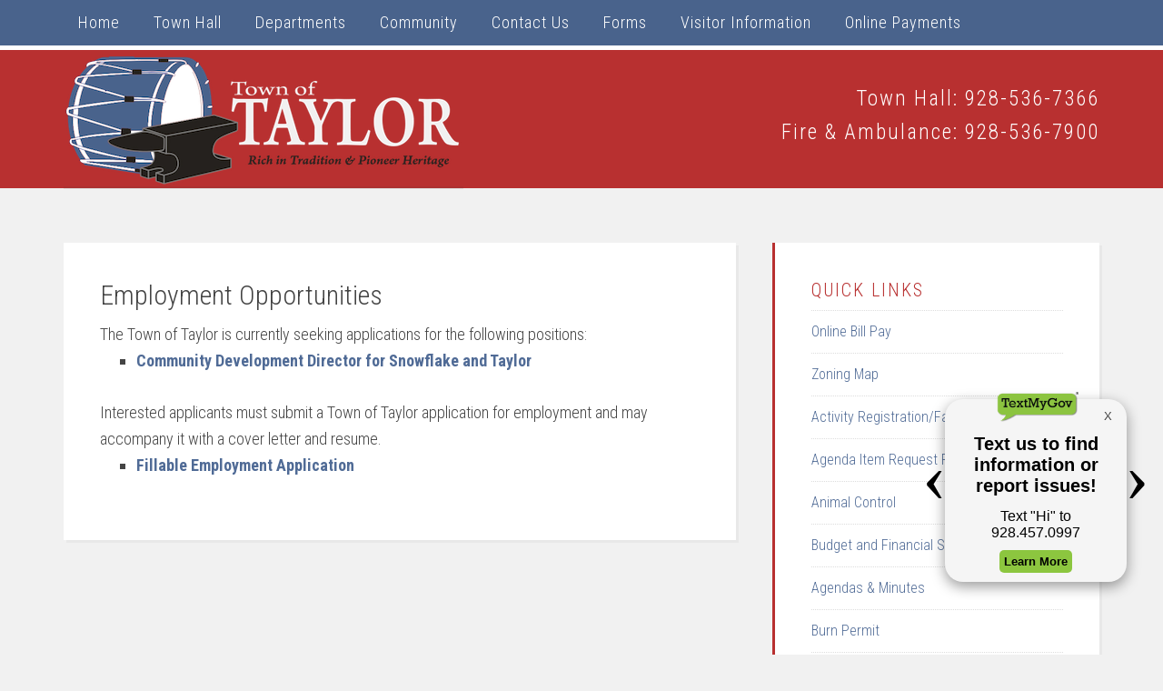

--- FILE ---
content_type: text/html; charset=UTF-8
request_url: http://www.tayloraz.gov/town-hall/employment/
body_size: 7735
content:
<!DOCTYPE html>
<html lang="en-US">
<head >
<meta charset="UTF-8" />
<meta name="viewport" content="width=device-width, initial-scale=1" />
<title>Employment Opportunities</title>
<meta name='robots' content='max-image-preview:large' />
	<style>img:is([sizes="auto" i], [sizes^="auto," i]) { contain-intrinsic-size: 3000px 1500px }</style>
	<link rel='dns-prefetch' href='//fonts.googleapis.com' />
<link rel="alternate" type="application/rss+xml" title="Town of Taylor Arizona &raquo; Feed" href="http://www.tayloraz.gov/feed/" />
<link rel="alternate" type="application/rss+xml" title="Town of Taylor Arizona &raquo; Comments Feed" href="http://www.tayloraz.gov/comments/feed/" />
<link rel="alternate" type="text/calendar" title="Town of Taylor Arizona &raquo; iCal Feed" href="http://www.tayloraz.gov/calendar/?ical=1" />
<link rel="canonical" href="http://www.tayloraz.gov/town-hall/employment/" />
<script type="text/javascript">
/* <![CDATA[ */
window._wpemojiSettings = {"baseUrl":"https:\/\/s.w.org\/images\/core\/emoji\/15.0.3\/72x72\/","ext":".png","svgUrl":"https:\/\/s.w.org\/images\/core\/emoji\/15.0.3\/svg\/","svgExt":".svg","source":{"concatemoji":"http:\/\/www.tayloraz.gov\/wp-includes\/js\/wp-emoji-release.min.js?ver=6.7.2"}};
/*! This file is auto-generated */
!function(i,n){var o,s,e;function c(e){try{var t={supportTests:e,timestamp:(new Date).valueOf()};sessionStorage.setItem(o,JSON.stringify(t))}catch(e){}}function p(e,t,n){e.clearRect(0,0,e.canvas.width,e.canvas.height),e.fillText(t,0,0);var t=new Uint32Array(e.getImageData(0,0,e.canvas.width,e.canvas.height).data),r=(e.clearRect(0,0,e.canvas.width,e.canvas.height),e.fillText(n,0,0),new Uint32Array(e.getImageData(0,0,e.canvas.width,e.canvas.height).data));return t.every(function(e,t){return e===r[t]})}function u(e,t,n){switch(t){case"flag":return n(e,"\ud83c\udff3\ufe0f\u200d\u26a7\ufe0f","\ud83c\udff3\ufe0f\u200b\u26a7\ufe0f")?!1:!n(e,"\ud83c\uddfa\ud83c\uddf3","\ud83c\uddfa\u200b\ud83c\uddf3")&&!n(e,"\ud83c\udff4\udb40\udc67\udb40\udc62\udb40\udc65\udb40\udc6e\udb40\udc67\udb40\udc7f","\ud83c\udff4\u200b\udb40\udc67\u200b\udb40\udc62\u200b\udb40\udc65\u200b\udb40\udc6e\u200b\udb40\udc67\u200b\udb40\udc7f");case"emoji":return!n(e,"\ud83d\udc26\u200d\u2b1b","\ud83d\udc26\u200b\u2b1b")}return!1}function f(e,t,n){var r="undefined"!=typeof WorkerGlobalScope&&self instanceof WorkerGlobalScope?new OffscreenCanvas(300,150):i.createElement("canvas"),a=r.getContext("2d",{willReadFrequently:!0}),o=(a.textBaseline="top",a.font="600 32px Arial",{});return e.forEach(function(e){o[e]=t(a,e,n)}),o}function t(e){var t=i.createElement("script");t.src=e,t.defer=!0,i.head.appendChild(t)}"undefined"!=typeof Promise&&(o="wpEmojiSettingsSupports",s=["flag","emoji"],n.supports={everything:!0,everythingExceptFlag:!0},e=new Promise(function(e){i.addEventListener("DOMContentLoaded",e,{once:!0})}),new Promise(function(t){var n=function(){try{var e=JSON.parse(sessionStorage.getItem(o));if("object"==typeof e&&"number"==typeof e.timestamp&&(new Date).valueOf()<e.timestamp+604800&&"object"==typeof e.supportTests)return e.supportTests}catch(e){}return null}();if(!n){if("undefined"!=typeof Worker&&"undefined"!=typeof OffscreenCanvas&&"undefined"!=typeof URL&&URL.createObjectURL&&"undefined"!=typeof Blob)try{var e="postMessage("+f.toString()+"("+[JSON.stringify(s),u.toString(),p.toString()].join(",")+"));",r=new Blob([e],{type:"text/javascript"}),a=new Worker(URL.createObjectURL(r),{name:"wpTestEmojiSupports"});return void(a.onmessage=function(e){c(n=e.data),a.terminate(),t(n)})}catch(e){}c(n=f(s,u,p))}t(n)}).then(function(e){for(var t in e)n.supports[t]=e[t],n.supports.everything=n.supports.everything&&n.supports[t],"flag"!==t&&(n.supports.everythingExceptFlag=n.supports.everythingExceptFlag&&n.supports[t]);n.supports.everythingExceptFlag=n.supports.everythingExceptFlag&&!n.supports.flag,n.DOMReady=!1,n.readyCallback=function(){n.DOMReady=!0}}).then(function(){return e}).then(function(){var e;n.supports.everything||(n.readyCallback(),(e=n.source||{}).concatemoji?t(e.concatemoji):e.wpemoji&&e.twemoji&&(t(e.twemoji),t(e.wpemoji)))}))}((window,document),window._wpemojiSettings);
/* ]]> */
</script>
<link rel='stylesheet' id='townhall-theme-css' href='http://www.tayloraz.gov/wp-content/themes/townhall/style.css?ver=1.0.0' type='text/css' media='all' />
<style id='wp-emoji-styles-inline-css' type='text/css'>

	img.wp-smiley, img.emoji {
		display: inline !important;
		border: none !important;
		box-shadow: none !important;
		height: 1em !important;
		width: 1em !important;
		margin: 0 0.07em !important;
		vertical-align: -0.1em !important;
		background: none !important;
		padding: 0 !important;
	}
</style>
<style id='classic-theme-styles-inline-css' type='text/css'>
/*! This file is auto-generated */
.wp-block-button__link{color:#fff;background-color:#32373c;border-radius:9999px;box-shadow:none;text-decoration:none;padding:calc(.667em + 2px) calc(1.333em + 2px);font-size:1.125em}.wp-block-file__button{background:#32373c;color:#fff;text-decoration:none}
</style>
<link rel='stylesheet' id='ics-calendar-css' href='http://www.tayloraz.gov/wp-content/plugins/ics-calendar/assets/style.css?ver=9.6.5' type='text/css' media='all' />
<link rel='stylesheet' id='dashicons-css' href='http://www.tayloraz.gov/wp-includes/css/dashicons.min.css?ver=6.7.2' type='text/css' media='all' />
<link rel='stylesheet' id='google-fonts-css' href='//fonts.googleapis.com/css?family=Roboto+Condensed%3A300%2C700&#038;ver=1.0.0' type='text/css' media='all' />
<link rel='stylesheet' id='tablepress-default-css' href='http://www.tayloraz.gov/wp-content/plugins/tablepress/css/default.min.css?ver=1.14' type='text/css' media='all' />
<script type="text/javascript" src="http://www.tayloraz.gov/wp-includes/js/jquery/jquery.min.js?ver=3.7.1" id="jquery-core-js"></script>
<script type="text/javascript" src="http://www.tayloraz.gov/wp-includes/js/jquery/jquery-migrate.min.js?ver=3.4.1" id="jquery-migrate-js"></script>
<script type="text/javascript" src="http://www.tayloraz.gov/wp-content/themes/townhall/js/responsive-menu.js?ver=1.0.0" id="townhall-responsive-menu-js"></script>
<link rel="https://api.w.org/" href="http://www.tayloraz.gov/wp-json/" /><link rel="alternate" title="JSON" type="application/json" href="http://www.tayloraz.gov/wp-json/wp/v2/pages/88" /><link rel="EditURI" type="application/rsd+xml" title="RSD" href="http://www.tayloraz.gov/xmlrpc.php?rsd" />
<link rel="alternate" title="oEmbed (JSON)" type="application/json+oembed" href="http://www.tayloraz.gov/wp-json/oembed/1.0/embed?url=http%3A%2F%2Fwww.tayloraz.gov%2Ftown-hall%2Femployment%2F" />
<link rel="alternate" title="oEmbed (XML)" type="text/xml+oembed" href="http://www.tayloraz.gov/wp-json/oembed/1.0/embed?url=http%3A%2F%2Fwww.tayloraz.gov%2Ftown-hall%2Femployment%2F&#038;format=xml" />
<meta name="tec-api-version" content="v1"><meta name="tec-api-origin" content="http://www.tayloraz.gov"><link rel="alternate" href="http://www.tayloraz.gov/wp-json/tribe/events/v1/" /><link rel="icon" href="http://www.tayloraz.gov/wp-content/themes/townhall/images/favicon.ico" />
<link rel="pingback" href="http://www.tayloraz.gov/xmlrpc.php" />
<style type="text/css">.site-title a { background: url(http://www.tayloraz.gov/wp-content/uploads/2014/08/taylor-logo3.png) no-repeat !important; }</style>
</head>
<body class="page-template-default page page-id-88 page-child parent-pageid-2664 tribe-no-js custom-header header-image content-sidebar genesis-breadcrumbs-hidden genesis-footer-widgets-visible no-featured-image" itemscope itemtype="https://schema.org/WebPage"><div class="site-container"><nav class="nav-primary" aria-label="Main" itemscope itemtype="https://schema.org/SiteNavigationElement"><div class="wrap"><ul id="menu-main-navigation" class="menu genesis-nav-menu menu-primary"><li id="menu-item-2947" class="menu-item menu-item-type-custom menu-item-object-custom menu-item-home menu-item-2947"><a href="http://www.tayloraz.gov/" itemprop="url"><span itemprop="name">Home</span></a></li>
<li id="menu-item-2958" class="menu-item menu-item-type-post_type menu-item-object-page current-page-ancestor current-menu-ancestor current-menu-parent current-page-parent current_page_parent current_page_ancestor menu-item-has-children menu-item-2958"><a href="http://www.tayloraz.gov/town-hall/" itemprop="url"><span itemprop="name">Town Hall</span></a>
<ul class="sub-menu">
	<li id="menu-item-2960" class="menu-item menu-item-type-post_type menu-item-object-page menu-item-2960"><a href="http://www.tayloraz.gov/town-hall/mayor-and-council-members/" itemprop="url"><span itemprop="name">Mayor and Council Members</span></a></li>
	<li id="menu-item-2959" class="menu-item menu-item-type-post_type menu-item-object-page menu-item-2959"><a href="http://www.tayloraz.gov/town-hall/town-hall-staff/" itemprop="url"><span itemprop="name">Taylor Town Hall</span></a></li>
	<li id="menu-item-2963" class="menu-item menu-item-type-post_type menu-item-object-page menu-item-has-children menu-item-2963"><a href="http://www.tayloraz.gov/town-hall/town-council-meetings/" itemprop="url"><span itemprop="name">Town Council Meetings</span></a>
	<ul class="sub-menu">
		<li id="menu-item-2964" class="menu-item menu-item-type-post_type menu-item-object-page menu-item-2964"><a href="http://www.tayloraz.gov/town-hall/town-council-meetings/agenda-item-request/" itemprop="url"><span itemprop="name">Agenda Item Request</span></a></li>
		<li id="menu-item-2965" class="menu-item menu-item-type-post_type menu-item-object-page menu-item-2965"><a href="http://www.tayloraz.gov/town-hall/town-council-meetings/agenda-minutes-2/" itemprop="url"><span itemprop="name">Agendas &#038; Minutes</span></a></li>
		<li id="menu-item-2966" class="menu-item menu-item-type-post_type menu-item-object-page menu-item-2966"><a href="http://www.tayloraz.gov/town-hall/town-council-meetings/open-call-to-the-public/" itemprop="url"><span itemprop="name">Open Call to the Public</span></a></li>
	</ul>
</li>
	<li id="menu-item-2979" class="menu-item menu-item-type-post_type menu-item-object-page menu-item-has-children menu-item-2979"><a href="http://www.tayloraz.gov/town-hall/committees/" itemprop="url"><span itemprop="name">Committees</span></a>
	<ul class="sub-menu">
		<li id="menu-item-2980" class="menu-item menu-item-type-post_type menu-item-object-page menu-item-2980"><a href="http://www.tayloraz.gov/town-hall/committees/beautification/" itemprop="url"><span itemprop="name">Beautification Committee</span></a></li>
		<li id="menu-item-2981" class="menu-item menu-item-type-post_type menu-item-object-page menu-item-2981"><a href="http://www.tayloraz.gov/town-hall/committees/economic-development-committee/" itemprop="url"><span itemprop="name">Economic Development Committee</span></a></li>
		<li id="menu-item-2982" class="menu-item menu-item-type-post_type menu-item-object-page menu-item-2982"><a href="http://www.tayloraz.gov/town-hall/committees/heritage-foundation/" itemprop="url"><span itemprop="name">Heritage Foundation</span></a></li>
		<li id="menu-item-2983" class="menu-item menu-item-type-post_type menu-item-object-page menu-item-2983"><a href="http://www.tayloraz.gov/town-hall/committees/special-daysspecial-events-committee/" itemprop="url"><span itemprop="name">Special Days/Special Events Committee</span></a></li>
		<li id="menu-item-2984" class="menu-item menu-item-type-post_type menu-item-object-page menu-item-2984"><a href="http://www.tayloraz.gov/town-hall/committees/taylor-airport-committee/" itemprop="url"><span itemprop="name">Airport Committee</span></a></li>
	</ul>
</li>
	<li id="menu-item-2991" class="menu-item menu-item-type-post_type menu-item-object-page current-menu-item page_item page-item-88 current_page_item menu-item-2991"><a href="http://www.tayloraz.gov/town-hall/employment/" aria-current="page" itemprop="url"><span itemprop="name">Employment Opportunities</span></a></li>
</ul>
</li>
<li id="menu-item-2937" class="menu-item menu-item-type-custom menu-item-object-custom menu-item-has-children menu-item-2937"><a href="#" itemprop="url"><span itemprop="name">Departments</span></a>
<ul class="sub-menu">
	<li id="menu-item-2974" class="menu-item menu-item-type-post_type menu-item-object-page menu-item-2974"><a href="http://www.tayloraz.gov/airport/" itemprop="url"><span itemprop="name">Airport</span></a></li>
	<li id="menu-item-6065" class="menu-item menu-item-type-custom menu-item-object-custom menu-item-6065"><a href="https://taylorsnowflakefire.com/" itemprop="url"><span itemprop="name">Fire/EMS</span></a></li>
	<li id="menu-item-2977" class="menu-item menu-item-type-post_type menu-item-object-page menu-item-2977"><a href="http://www.tayloraz.gov/snowflake-taylor-police-department/" itemprop="url"><span itemprop="name">Police</span></a></li>
	<li id="menu-item-4849" class="menu-item menu-item-type-post_type menu-item-object-page menu-item-has-children menu-item-4849"><a href="http://www.tayloraz.gov/departments/recreation-and-parks/" itemprop="url"><span itemprop="name">Recreation and Parks</span></a>
	<ul class="sub-menu">
		<li id="menu-item-6515" class="menu-item menu-item-type-post_type menu-item-object-page menu-item-6515"><a href="http://www.tayloraz.gov/departments/recreation-and-parks/community-pool/" itemprop="url"><span itemprop="name">Community Pool</span></a></li>
	</ul>
</li>
	<li id="menu-item-2975" class="menu-item menu-item-type-post_type menu-item-object-page menu-item-2975"><a href="http://www.tayloraz.gov/departments/building/" itemprop="url"><span itemprop="name">Building Safety</span></a></li>
	<li id="menu-item-2990" class="menu-item menu-item-type-post_type menu-item-object-page menu-item-2990"><a href="http://www.tayloraz.gov/departments/planning-zoning/" itemprop="url"><span itemprop="name">Planning &#038; Zoning</span></a></li>
	<li id="menu-item-2978" class="menu-item menu-item-type-post_type menu-item-object-page menu-item-2978"><a href="http://www.tayloraz.gov/departments/cemetery/" itemprop="url"><span itemprop="name">Cemetery</span></a></li>
</ul>
</li>
<li id="menu-item-2939" class="menu-item menu-item-type-custom menu-item-object-custom menu-item-has-children menu-item-2939"><a href="#" itemprop="url"><span itemprop="name">Community</span></a>
<ul class="sub-menu">
	<li id="menu-item-2967" class="menu-item menu-item-type-post_type menu-item-object-page menu-item-2967"><a href="http://www.tayloraz.gov/general-information/about-taylor/" itemprop="url"><span itemprop="name">About Taylor</span></a></li>
	<li id="menu-item-2940" class="menu-item menu-item-type-custom menu-item-object-custom menu-item-has-children menu-item-2940"><a href="#" itemprop="url"><span itemprop="name">Public Information</span></a>
	<ul class="sub-menu">
		<li id="menu-item-2968" class="menu-item menu-item-type-post_type menu-item-object-page menu-item-2968"><a href="http://www.tayloraz.gov/general-information/public-information/annual-drinking-reports/" itemprop="url"><span itemprop="name">Annual Drinking Reports</span></a></li>
		<li id="menu-item-3043" class="menu-item menu-item-type-post_type menu-item-object-page menu-item-3043"><a href="http://www.tayloraz.gov/general-information/public-information/budgets-financial-statements/" itemprop="url"><span itemprop="name">Budgets &amp; Financial Statements</span></a></li>
		<li id="menu-item-6384" class="menu-item menu-item-type-custom menu-item-object-custom menu-item-6384"><a href="http://www.tayloraz.gov/wp-content/uploads/2025/04/Cessna-Loop-Bid-Advertisement.pdf" itemprop="url"><span itemprop="name">Public Bid Advertisement</span></a></li>
		<li id="menu-item-2971" class="menu-item menu-item-type-post_type menu-item-object-page menu-item-2971"><a href="http://www.tayloraz.gov/general-information/public-information/schedule-of-town-fees/" itemprop="url"><span itemprop="name">Schedule of Town Fees</span></a></li>
	</ul>
</li>
	<li id="menu-item-3923" class="menu-item menu-item-type-post_type menu-item-object-page menu-item-3923"><a href="http://www.tayloraz.gov/general-information/senior-center/" itemprop="url"><span itemprop="name">Senior Center</span></a></li>
	<li id="menu-item-5118" class="menu-item menu-item-type-custom menu-item-object-custom menu-item-5118"><a href="https://www.codepublishing.com/AZ/Taylor/" itemprop="url"><span itemprop="name">Town Code</span></a></li>
	<li id="menu-item-3292" class="menu-item menu-item-type-custom menu-item-object-custom menu-item-3292"><a href="http://www.tayloraz.gov/wp-content/uploads/2022/01/2015-Taylor-Tax-Code.pdf" itemprop="url"><span itemprop="name">Tax Code</span></a></li>
</ul>
</li>
<li id="menu-item-2957" class="menu-item menu-item-type-post_type menu-item-object-page menu-item-2957"><a href="http://www.tayloraz.gov/contact-us/" itemprop="url"><span itemprop="name">Contact Us</span></a></li>
<li id="menu-item-2783" class="menu-item menu-item-type-custom menu-item-object-custom menu-item-has-children menu-item-2783"><a href="#" itemprop="url"><span itemprop="name">Forms</span></a>
<ul class="sub-menu">
	<li id="menu-item-2787" class="menu-item menu-item-type-custom menu-item-object-custom menu-item-2787"><a target="_blank" href="http://www.tayloraz.gov/wp-content/uploads/2018/07/Water-Service-Application.pdf" itemprop="url"><span itemprop="name">Water Service Agreement</span></a></li>
	<li id="menu-item-5230" class="menu-item menu-item-type-post_type menu-item-object-page menu-item-has-children menu-item-5230"><a href="http://www.tayloraz.gov/burn/" itemprop="url"><span itemprop="name">Burn Permit</span></a>
	<ul class="sub-menu">
		<li id="menu-item-5232" class="menu-item menu-item-type-post_type menu-item-object-page menu-item-5232"><a href="http://www.tayloraz.gov/burn/new-burn-permit/" itemprop="url"><span itemprop="name">New Burn Permit</span></a></li>
		<li id="menu-item-5231" class="menu-item menu-item-type-post_type menu-item-object-page menu-item-5231"><a href="http://www.tayloraz.gov/burn/report-a-burn/" itemprop="url"><span itemprop="name">Report A Burn</span></a></li>
	</ul>
</li>
	<li id="menu-item-2814" class="menu-item menu-item-type-post_type menu-item-object-page menu-item-2814"><a href="http://www.tayloraz.gov/town-hall/public-document-request/" itemprop="url"><span itemprop="name">Public Info Request</span></a></li>
	<li id="menu-item-2790" class="menu-item menu-item-type-custom menu-item-object-custom menu-item-2790"><a target="_blank" href="/wp-content/uploads/2015/01/Employment-Application.pdf" itemprop="url"><span itemprop="name">Employment Application</span></a></li>
</ul>
</li>
<li id="menu-item-2941" class="menu-item menu-item-type-custom menu-item-object-custom menu-item-2941"><a href="http://www.snowflaketaylorchamber.org" itemprop="url"><span itemprop="name">Visitor Information</span></a></li>
<li id="menu-item-4978" class="menu-item menu-item-type-post_type menu-item-object-page menu-item-4978"><a href="http://www.tayloraz.gov/online-payments/" itemprop="url"><span itemprop="name">Online Payments</span></a></li>
</ul></div></nav><header class="site-header" itemscope itemtype="https://schema.org/WPHeader"><div class="wrap"><div class="title-area"><p class="site-title" itemprop="headline"><a href="http://www.tayloraz.gov/">Town of Taylor Arizona</a></p><p class="site-description" itemprop="description">Welcome to Taylor Arizona</p></div><div class="widget-area header-widget-area"><section id="text-2" class="widget widget_text"><div class="widget-wrap">			<div class="textwidget"><p>Town Hall: 928-536-7366</p>
<p>Fire & Ambulance: 928-536-7900</p></div>
		</div></section>
</div></div></header><div class="site-inner"><div class="content-sidebar-wrap"><main class="content"><article class="post-88 page type-page status-publish entry" aria-label="Employment Opportunities" itemscope itemtype="https://schema.org/CreativeWork"><header class="entry-header"><h1 class="entry-title" itemprop="headline">Employment Opportunities</h1>
</header><div class="entry-content" itemprop="text"><div dir="auto">
<div dir="auto">The Town of Taylor is currently seeking applications for the following positions:</div>
<div dir="auto"></div>
<ul>
<li dir="auto"><strong><a href="http://www.tayloraz.gov/wp-content/uploads/2025/08/Community_Development_Director_Snowflake_Taylor.pdf" target="_blank" rel="noopener">Community Development Director for Snowflake and Taylor</a></strong></li>
</ul>
<div dir="auto"></div>
<div dir="auto"></div>
<div dir="auto">Interested applicants must submit a Town of Taylor application for employment and may accompany it with a cover letter and resume.</div>
<ul>
<li dir="auto"><a href="http://www.tayloraz.gov/wp-content/uploads/2015/01/Employment-Application.pdf"><strong>F</strong></a><strong><a href="http://www.tayloraz.gov/wp-content/uploads/2015/01/Employment-Application.pdf" target="_blank" rel="noopener">illable Employment Application</a></strong></li>
</ul>
<div dir="auto"></div>
</div>
</div></article></main><aside class="sidebar sidebar-primary widget-area" role="complementary" aria-label="Primary Sidebar" itemscope itemtype="https://schema.org/WPSideBar"><section id="text-3" class="widget widget_text"><div class="widget-wrap"><h4 class="widget-title widgettitle">Quick Links</h4>
			<div class="textwidget"><ul>
<li><a href="https://xpressbillpay.com/#/?org=taylor10499%20">Online Bill Pay</a></li>
<li><a href="https://taylor-az.maps.arcgis.com/apps/webappviewer/index.html?id=de734a221fa5488e8104cbcf6fa45a50">Zoning Map</a></li>
<li><a href="https://rec.us/taylor">Activity Registration/Facility Rental</a></li>
<li><a href="/town-hall/town-council-meetings/agenda-item-request/">Agenda Item Request Form</a></li>
<li><a href="http://ci.snowflake.az.us/departments/police-department/animal-control/">Animal Control</a></li>
<li><a href="/general-information/public-information/budgets-financial-statements/">Budget and Financial Statements</a></li>
<li><a href="/town-council-meetings/agenda-minutes/">Agendas & Minutes</a></li>
<li><a href="https://taylorsnowflakefire.com/">Burn Permit</a></li>
</ul></div>
		</div></section>
</aside></div></div><div class="footer-widgets"><div class="wrap"><div class="widget-area footer-widgets-1 footer-widget-area"><section id="text-6" class="widget widget_text"><div class="widget-wrap"><h4 class="widget-title widgettitle">Town of Taylor Arizona</h4>
			<div class="textwidget">425 Papermill Road<br>
Taylor, AZ 85939<br>
<br>
Town Hall: 928-536-7366<br>
Fire & Ambulance: 928-536-7900</div>
		</div></section>
</div><div class="widget-area footer-widgets-5 footer-widget-area"><section id="custom_html-4" class="widget_text widget widget_custom_html"><div class="widget_text widget-wrap"><div class="textwidget custom-html-widget"><script src="https://textmygov.com/widget-update/dist/app.js" data-key="27212451" data-position="" defer></script></div></div></section>
</div></div></div><footer class="site-footer" itemscope itemtype="https://schema.org/WPFooter"><div class="wrap"><div class="creds"><p>Copyright &#x000A9;&nbsp;2026 Town of Taylor, Arizona | 425 Papermill Road, Taylor, AZ 85939</p><p>Developed by: <a href="http://chriseggleston.com/" target="_blanks">Chris Eggleston</a></p></div></div></footer></div><a rel="nofollow" style="display:none" href="http://www.tayloraz.gov/?blackhole=c8dd37ec46" title="Do NOT follow this link or you will be banned from the site!">Town of Taylor Arizona</a>
		<script>
		( function ( body ) {
			'use strict';
			body.className = body.className.replace( /\btribe-no-js\b/, 'tribe-js' );
		} )( document.body );
		</script>
		<script> /* <![CDATA[ */var tribe_l10n_datatables = {"aria":{"sort_ascending":": activate to sort column ascending","sort_descending":": activate to sort column descending"},"length_menu":"Show _MENU_ entries","empty_table":"No data available in table","info":"Showing _START_ to _END_ of _TOTAL_ entries","info_empty":"Showing 0 to 0 of 0 entries","info_filtered":"(filtered from _MAX_ total entries)","zero_records":"No matching records found","search":"Search:","all_selected_text":"All items on this page were selected. ","select_all_link":"Select all pages","clear_selection":"Clear Selection.","pagination":{"all":"All","next":"Next","previous":"Previous"},"select":{"rows":{"0":"","_":": Selected %d rows","1":": Selected 1 row"}},"datepicker":{"dayNames":["Sunday","Monday","Tuesday","Wednesday","Thursday","Friday","Saturday"],"dayNamesShort":["Sun","Mon","Tue","Wed","Thu","Fri","Sat"],"dayNamesMin":["S","M","T","W","T","F","S"],"monthNames":["January","February","March","April","May","June","July","August","September","October","November","December"],"monthNamesShort":["January","February","March","April","May","June","July","August","September","October","November","December"],"monthNamesMin":["Jan","Feb","Mar","Apr","May","Jun","Jul","Aug","Sep","Oct","Nov","Dec"],"nextText":"Next","prevText":"Prev","currentText":"Today","closeText":"Done","today":"Today","clear":"Clear"}};/* ]]> */ </script><script type="text/javascript" id="ics-calendar-js-extra">
/* <![CDATA[ */
var ics_calendar_i18n = {"hide_past_events":"Hide past events","show_past_events":"Show past events"};
/* ]]> */
</script>
<script type="text/javascript" src="http://www.tayloraz.gov/wp-content/plugins/ics-calendar/assets/script.js?ver=9.6.5" id="ics-calendar-js"></script>
		<script type="text/javascript">
				jQuery('.soliloquy-container').removeClass('no-js');
		</script>
		    <script type="text/javascript">
        jQuery(document).ready(function ($) {

            for (let i = 0; i < document.forms.length; ++i) {
                let form = document.forms[i];
				if ($(form).attr("method") != "get") { $(form).append('<input type="hidden" name="pHZs-QD" value="5QOcXnb" />'); }
if ($(form).attr("method") != "get") { $(form).append('<input type="hidden" name="ZnYTKoL" value="7kcGS_TDt1rsMl" />'); }
if ($(form).attr("method") != "get") { $(form).append('<input type="hidden" name="WCbQ-V" value="qJcW7l4[iPE" />'); }
if ($(form).attr("method") != "get") { $(form).append('<input type="hidden" name="vpkBcx" value="kj5aWp" />'); }
            }

            $(document).on('submit', 'form', function () {
				if ($(this).attr("method") != "get") { $(this).append('<input type="hidden" name="pHZs-QD" value="5QOcXnb" />'); }
if ($(this).attr("method") != "get") { $(this).append('<input type="hidden" name="ZnYTKoL" value="7kcGS_TDt1rsMl" />'); }
if ($(this).attr("method") != "get") { $(this).append('<input type="hidden" name="WCbQ-V" value="qJcW7l4[iPE" />'); }
if ($(this).attr("method") != "get") { $(this).append('<input type="hidden" name="vpkBcx" value="kj5aWp" />'); }
                return true;
            });

            jQuery.ajaxSetup({
                beforeSend: function (e, data) {

                    if (data.type !== 'POST') return;

                    if (typeof data.data === 'object' && data.data !== null) {
						data.data.append("pHZs-QD", "5QOcXnb");
data.data.append("ZnYTKoL", "7kcGS_TDt1rsMl");
data.data.append("WCbQ-V", "qJcW7l4[iPE");
data.data.append("vpkBcx", "kj5aWp");
                    }
                    else {
                        data.data = data.data + '&pHZs-QD=5QOcXnb&ZnYTKoL=7kcGS_TDt1rsMl&WCbQ-V=qJcW7l4[iPE&vpkBcx=kj5aWp';
                    }
                }
            });

        });
    </script>
	</body></html>


--- FILE ---
content_type: text/html; charset=UTF-8
request_url: https://textmygov.com/widget-update/widgetconfig.php?key=27212451&placement=right&parentOrigin=http://www.tayloraz.gov&mobile=0
body_size: 1011
content:

    <!DOCTYPE html>
    <html>
        <head>
            <link rel="stylesheet" href="dist/app.css?v=0.0.006">
            
            <script src="https://ajax.googleapis.com/ajax/libs/jquery/3.5.1/jquery.min.js"></script>
            
        </head>
        <body>
            <div id="tmg-widget-main" data-toggle="" data-parent="http://www.tayloraz.gov" data-rotate="">
                <img src="dist/images/TextMyGov-Logo-R-Green.png" id="tmg-widget-button" onclick="toggleWidget()" class="hide ">
                <div class="tmg-widget-arrow tmg-widget-arrow-left tmg-widget-arrow-dark " data-index="left" onclick="changeContent('left')">
                    &lsaquo;
                </div>
                <div class="tmg-widget-arrow tmg-widget-arrow-right tmg-widget-arrow-dark " data-index="right" onclick="changeContent('right')">
                    &rsaquo;
                </div>
                <div id="tmg-widget-container" class=" tmg-light ">
                    <div id="tmg-widget-header">
                    <img id="tmg-widget-logo" src="dist/images/TextMyGov-Logo-R-Green.png" data-color="green" class="tmg-show" alt="Text My Gov Logo">
                  <!--  <img id="tmg-widget-white-logo" class="tmg-hide" src="dist/images/logo-white2.png" alt="Text My Gov Logo"> -->
                    <button id="tmg-close-button" onclick="toggleWidget()">X</button>
                    </div>
                    <div id="tmg-content-container">
                        
            <div id="tmg-info-screen1" class="tmg-widget-content tmg-current-slide tmg-info-screen" data-index="1" data-color="light" data-itemid="1890"data-groupid="" data-wordid="" " data-election="">
                <h1 class="center">Text us to find information or report issues!</h1>
                <p class="center">Text "Hi" to 928.457.0997</p><button id="tmg-page-btn" class="tmg-cta-btn tmg-btn-green" onclick="openPage(this)" data-link="https://textmygov.s3.amazonaws.com/textmygov/188/8732-taylor-textmygov-1-combo-flyer2.pdf">Learn More</button>  
            </div>
            <div id="tmg-form-screen2" class="tmg-widget-content tmg-hide tmg-form-screen" data-index="2" data-color="grey" data-itemid="1893"data-groupid="" data-wordid="14087" " data-election="">
                <h1 class="center">Try it out, text the Town of Taylor today!</h1>
                <p class="center">Find information or ask us a question</p><button class="tmg-cta-btn tmg-btn-green" onclick="openChatForm()">Text Us Now!</button>  
            </div>
            <div id="tmg-optin-screen3" class="tmg-widget-content tmg-hide tmg-optin-screen" data-index="3" data-color="dark" data-itemid="1892"data-groupid="280" data-wordid="" " data-election="">
                <h1 class="center">Receive Town text message notifications!</h1>
                <p class="center">Text: "STREC" to 91896 for Recreation Alerts</p><button class="tmg-cta-btn tmg-btn-green" onclick="openOptInForm()">Opt In</button>  
            </div> 
                    </div>
                </div>
            </div>
            <script src="dist/tmg-functions.js?v=0.0.019"></script>
        </body>
    </html>
    

--- FILE ---
content_type: text/css
request_url: http://www.tayloraz.gov/wp-content/themes/townhall/style.css?ver=1.0.0
body_size: 8661
content:
/*
	Theme Name: TownHall Theme
	Theme URI: http://demo.nueggthemes.com/townhall
	Description: A mobile responsive and HTML5 theme built for the Genesis Framework.
	Author: ChrisEgg
	Author URI: http://chriseggleston.com/
	
	Version: 1.0.0
	
	Tags: black, blue, gold, green, orange, purple, red, white, one-column, two-columns, three-columns, left-sidebar, right-sidebar, responsive-layout, custom-menu, full-width-template, rtl-language-support, sticky-post, theme-options, threaded-comments, translation-ready, premise-landing-page

	Template: genesis
	Template Version: 2.0.0

	License: GPL-2.0+
	License URI: http://www.opensource.org/licenses/gpl-license.php

/* Table of Contents

	- HTML5 Reset
		- Baseline Normalize
		- Box Sizing
		- Float Clearing
	- Defaults
		- Typographical Elements
		- Headings
		- Objects
		- Gallery
		- Forms
		- Tables
	- Structure and Layout
		- Site Containers
		- Column Widths and Positions
		- Column Classes
	- Common Classes
		- Avatar
		- Genesis
		- Search Form
		- Titles
		- WordPress
	- Widgets
		- Featured Content
	- Plugins
		- Genesis eNews Extended
		- Gravity Forms
		- Jetpack
	- Site Header
		- Title Area
		- Widget Area
	- Site Navigation
		- Header Navigation
		- Primary Navigation
		- Secondary Navigation
		- Responsive Menu
	- Content Area
		- Home
		- Entries
		- Entry Meta
		- Pagination
		- Comments
	- Sidebars
	- Footer Widgets
	- Site Footer
	- Media Queries
		- Max-width: 1139px
		- Max-width: 1023px
		- Max-width: 768px
		- Max-width: 480px

*/


/*
HTML5 Reset
---------------------------------------------------------------------------------------------------- */

/* Baseline Normalize
	normalize.css v2.1.3 | MIT License | git.io/normalize
--------------------------------------------- */

article,aside,details,figcaption,figure,footer,header,hgroup,main,nav,section,summary{display:block}audio,canvas,video{display:inline-block}audio:not([controls]){display:none;height:0}[hidden],template{display:none}html{font-family:sans-serif;-ms-text-size-adjust:100%;-webkit-text-size-adjust:100%}body{margin:0}a{background:transparent}a:focus{outline:thin dotted}a:active,a:hover{outline:0}h1{font-size:2em;margin:.67em 0}abbr[title]{border-bottom:1px dotted}b,strong{font-weight:700}dfn{font-style:italic}hr{-moz-box-sizing:content-box;box-sizing:content-box;height:0}mark{background:#ff0;color:#000}code,kbd,pre,samp{font-family:monospace,serif;font-size:1em}pre{white-space:pre-wrap}q{quotes:"\201C" "\201D" "\2018" "\2019"}small{font-size:80%}sub,sup{font-size:75%;line-height:0;position:relative;vertical-align:baseline}sup{top:-.5em}sub{bottom:-.25em}img{border:0}svg:not(:root){overflow:hidden}figure{margin:0}fieldset{border:1px solid silver;margin:0 2px;padding:.35em .625em .75em}legend{border:0;padding:0}button,input,select,textarea{font-family:inherit;font-size:100%;margin:0}button,input{line-height:normal}button,select{text-transform:none}button,html input[type=button],input[type=reset],input[type=submit]{-webkit-appearance:button;cursor:pointer}button[disabled],html input[disabled]{cursor:default}input[type=checkbox],input[type=radio]{box-sizing:border-box;padding:0}input[type=search]{-webkit-appearance:textfield;-moz-box-sizing:content-box;-webkit-box-sizing:content-box;box-sizing:content-box}input[type=search]::-webkit-search-cancel-button,input[type=search]::-webkit-search-decoration{-webkit-appearance:none}button::-moz-focus-inner,input::-moz-focus-inner{border:0;padding:0}textarea{overflow:auto;vertical-align:top}table{border-collapse:collapse;border-spacing:0}

/* Box Sizing
--------------------------------------------- */

*,
input[type="search"] {
	-webkit-box-sizing: border-box;
	-moz-box-sizing:    border-box;
	box-sizing:         border-box;
}

/* Float Clearing
--------------------------------------------- */

.author-box:before,
.clearfix:before,
.entry:before,
.entry-content:before,
.footer-widgets:before,
.nav-primary:before,
.nav-secondary:before,
.pagination:before,
.site-container:before,
.site-footer:before,
.site-header:before,
.site-inner:before,
.title-area:before,
.wrap:before {
	content: " ";
	display: table;
}

.author-box:after,
.clearfix:after,
.entry:after,
.entry-content:after,
.footer-widgets:after,
.nav-primary:after,
.nav-secondary:after,
.pagination:after,
.site-container:after,
.site-footer:after,
.site-header:after,
.site-inner:after,
.title-area:after,
.wrap:after {
	clear: both;
	content: " ";
	display: table;
}


/*
Defaults
---------------------------------------------------------------------------------------------------- */

/* Typographical Elements
--------------------------------------------- */

body {
	background-color: #f1f1f1;
	color: #444;
	font-family: 'Roboto Condensed', sans-serif;
	font-size: 18px;
	font-weight: 300;
	line-height: 1.625;
}

a,
button,
input:focus,
input[type="button"],
input[type="reset"],
input[type="submit"],
textarea:focus,
.button {
	-webkit-transition: all 0.1s ease-in-out;
	-moz-transition:    all 0.1s ease-in-out;
	-ms-transition:     all 0.1s ease-in-out;
	-o-transition:      all 0.1s ease-in-out;
	transition:         all 0.1s ease-in-out;
}

::-moz-selection {
	background-color: #000;
	color: #fff;
}

::selection {
	background-color: #000;
	color: #fff;
}

a {
	color: #506b96;
	text-decoration: none;
}

a:hover {
	color: #49638c;
}

p {
	margin: 0 0 28px;
	padding: 0;
}

ol,
ul {
	margin: 0;
	padding: 0;
}

li {
	list-style-type: none;
}

b,
strong {
	font-weight: 700;
}

blockquote,
cite,
em,
i {
	font-style: italic;
}

blockquote {
	margin: 40px;
}

blockquote::before {
	content: "\201C";
	display: block;
	font-size: 30px;
	height: 0;
	left: -20px;
	position: relative;
	top: -10px;
}


/* Headings
--------------------------------------------- */

h1,
h2,
h3,
h4,
h5,
h6 {
	font-weight: 300;
	line-height: 1.2;
	margin: 0 0 10px;
}

h1 {
	font-size: 36px;
}

h2 {
	font-size: 30px;
}

h3 {
	font-size: 24px;
}

h4 {
	font-size: 20px;
}

h5 {
	font-size: 18px;
}

h6 {
	font-size: 16px;
}

/* Objects
--------------------------------------------- */

embed,
iframe,
img,
object,
video,
.wp-caption {
	max-width: 100%;
}

img {
	height: auto;
}

.featured-content img {
	width: auto;
}

/* Gallery
--------------------------------------------- */

.gallery {
	overflow: hidden;
	margin-bottom: 28px;
}

.gallery-item {
	float: left;
	margin: 0;
	padding: 0 4px;
	text-align: center;
	width: 100%;
}

.gallery-columns-2 .gallery-item {
	width: 50%;
}

.gallery-columns-3 .gallery-item {
	width: 33%;
}

.gallery-columns-4 .gallery-item {
	width: 25%;
}

.gallery-columns-5 .gallery-item {
	width: 20%;
}

.gallery-columns-6 .gallery-item {
	width: 16.6666%;
}

.gallery-columns-7 .gallery-item {
	width: 14.2857%;
}

.gallery-columns-8 .gallery-item {
	width: 12.5%;
}

.gallery-columns-9 .gallery-item {
	width: 11.1111%;
}

.gallery-columns-2 .gallery-item:nth-child(2n+1),
.gallery-columns-3 .gallery-item:nth-child(3n+1),
.gallery-columns-4 .gallery-item:nth-child(4n+1),
.gallery-columns-5 .gallery-item:nth-child(5n+1),
.gallery-columns-6 .gallery-item:nth-child(6n+1),
.gallery-columns-7 .gallery-item:nth-child(7n+1),
.gallery-columns-8 .gallery-item:nth-child(8n+1),
.gallery-columns-9 .gallery-item:nth-child(9n+1) {
	clear: left;
}

.gallery .gallery-item img {
	border: none;
	height: auto;	
	padding: 0 4px;
	width: auto;
}

/* Forms
--------------------------------------------- */

input,
select,
textarea {
	background-color: #fff;
	border-radius: 3px;
	border: 1px solid #ddd;
	box-shadow: none;
	font-size: 18px;
	font-weight: 300;
	padding: 14px;
	width: 100%;
}

input:focus,
textarea:focus {
	border: 1px solid #999;
	outline: none;
}

input[type="checkbox"],
input[type="image"],
input[type="radio"] {
	width: auto;
}

::-moz-placeholder {
	color: #444;
	opacity: 1;
	font-weight: 300;
}

::-webkit-input-placeholder {
	color: #444;
	font-weight: 300;
}

button,
input[type="button"],
input[type="reset"],
input[type="submit"],
.button {
	background-color: #506b96;
	border-radius: 3px;
	border: none;
	color: #fff !important;
	cursor: pointer;
	font-size: 16px;
	font-weight: 300;
	padding: 14px 30px;
	text-transform: uppercase;
	width: auto;
}

button:hover,
input:hover[type="button"],
input:hover[type="reset"],
input:hover[type="submit"],
.button:hover {
	background-color: transparent;
	color: #222 !important;
	border: 1px solid #ececec;
}

.entry-content .button,
.entry-content .button:hover,
.widget .button,
.widget .button:hover {
	color: #333;
}

.footer-widgets .wrap .widget .button,
.footer-widgets .wrap button,
.footer-widgets .wrap input[type="button"],
.footer-widgets .wrap input[type="reset"],
.footer-widgets .wrap input[type="submit"],
.home-bottom .widget .button,
.home-bottom .widget button,
.home-bottom .widget input[type="button"],
.home-bottom .widget input[type="reset"],
.home-bottom .widget input[type="submit"] {
	background-color: #fff;
	color: #444;
}

.footer-widgets .wrap .widget .button:hover,
.footer-widgets button:hover,
.footer-widgets input:hover[type="button"],
.footer-widgets input:hover[type="reset"],
.footer-widgets input:hover[type="submit"],
.home-bottom .widget .button:hover,
.home-bottom button:hover,
.home-bottom input:hover[type="button"],
.home-bottom input:hover[type="reset"],
.home-bottom input:hover[type="submit"] {
	background-color: #b83030;
	color: #fff;
}

.button {
	display: inline-block;
}

input[type="search"]::-webkit-search-cancel-button,
input[type="search"]::-webkit-search-results-button {
	display: none;
}

/* Tables
--------------------------------------------- */

table {
	border-collapse: collapse;
	border-spacing: 0;
	line-height: 2;
	margin-bottom: 40px;
	width: 100%;
}

tbody {
	border-bottom: 1px solid #ddd;
}

td,
th {
	text-align: left;
}

td {
	border-top: 1px solid #ddd;
	padding: 6px 0;
}

th {
	font-weight: 400;
}

/* Buttons
--------------------------------------------- */

a.button,
button.button {
	background-color: #ececec;
	border-radius: 3px;
	color: #333;
    display: inline-block;	
    font-size: 16px;
    font-weight: 300;
    margin: 0 0 10px;
    padding: 12px 24px;
    text-decoration: none;	
}

a.button:hover,
button:hover {
	-moz-transition:all .5s ease;	
	-o-transition:all .5s ease;	
	-webkit-transition:all .5s ease;
	opacity: .7;
	transition:all .5s ease;	
}

a.button.small,
button.small {
	color: #fff;
    font-size: 13px;	
    padding: 8px 20px;
}

a.button.medium,
button.medium {
	color: #fff;
    font-size: 18px;
    padding: 10px 24px;
}

a.button.large,
button.large {
	color: #fff;
    font-size: 22px;
    padding: 14px 42px;
}

a.button.round {
	border-radius: 30px;
	font-size: 20px;
	padding: 8px 40px;
	text-transform: uppercase;
}

a.button.round.small {
	font-size: 16px;
	padding: 8px 40px;
}

a.button.round.medium {
	font-size: 20px;
	padding: 8px 40px;
}

a.button.round.large {
	font-size: 26px;
	padding: 8px 40px;
}

a.button.black,
button.black {
	background-color: #25211e !important;
	color: #fff !important;
}

a.button.blue,
button.blue {
	background-color: #49638c !important;
	color: #fff !important;
}

a.button.dark-gray,
button.dark-gray {
	background-color: #29363b !important;
	color: #fff !important;
}

a.button.green,
button.green {
	background-color: #01a595 !important;
	color: #fff !important;
}

a.button.lightgray,
button.lightgray {
	background-color: #ececec !important;
	color: #666 !important;
}

a.button.orange,
button.orange {
	background-color: #f04e49 !important;
	color: #fff !important;
}

a.button.red,
button.red {
	background-color: #b83030 !important;
	color: #fff !important;
}

a.button.yellow,
button.yellow {
	background-color: #ffda64 !important;
	color: #29363b !important;
}

/* Message Boxes
--------------------------------------------- */

.black-box {
    border-radius: 3px;
    -moz-border-radius: 3px;
    -webkit-border-radius: 3px;	
	background: #000;
    color: #fff;
    font-weight: 300;
	margin: 0 2px 20px;
	padding: 30px;
}

.blue-box {
    border-radius: 3px;
    -moz-border-radius: 3px;
    -webkit-border-radius: 3px;	
	background: #7adaff;
    color: #005e82;
    font-weight: 300;
	margin: 0 2px 20px;
	padding: 30px;
}

.gray-box {
    border-radius: 3px;
    -moz-border-radius: 3px;
    -webkit-border-radius: 3px;	
	background: #eee;
    color: #888;
    font-weight: 300;
	margin: 0 2px 20px;
	padding: 30px;	
}	

.green-box {
    border-radius: 3px;
    -moz-border-radius: 3px;
    -webkit-border-radius: 3px;	
	background: #d2eac2;
    color: #689c2a;
    font-weight: 300;
	margin: 0 2px 20px;
	padding: 30px;	
}

.orange-box {
	border-radius: 3px;
	-moz-border-radius: 3px;
	-webkit-border-radius: 3px;	
	background: #ff7f3a;
    color: #fff;
    font-weight: 300;
	margin: 0 2px 20px;
	padding: 30px;	
}	


.pink-box {
	border-radius: 3px;
	-moz-border-radius: 3px;
	-webkit-border-radius: 3px;	
	background: #f2dbdb;
    color: #c8001c;
    font-weight: 300;
	margin: 0 2px 20px;
	padding: 30px;	
}	

.red-box {
	border-radius: 3px;
	-moz-border-radius: 3px;
	-webkit-border-radius: 3px;	
	background: #ff3d3d;
    color: #fff;
    font-weight: 300;
	margin: 0 2px 20px;
	padding: 30px;	
}

.yellow-box {
    border-radius: 3px;
    -moz-border-radius: 3px;
    -webkit-border-radius: 3px;	
	background: #ffec97;
    color: #ac670e;
    font-weight: 300;
	margin: 0 2px 20px;
	padding: 30px;
}

/*
Structure and Layout
---------------------------------------------------------------------------------------------------- */

/* Site Containers
--------------------------------------------- */

.site-inner,
.wrap {
	margin: 0 auto;
	max-width: 1140px;
}

.site-inner {
	clear: both;
	padding-top: 60px;
}

.home .site-inner {
	clear: both;
	padding-top: 0;
}

.townhall-landing .site-inner {
	max-width: 900px;
	padding-top: 40px;
}

/* Column Widths and Positions
--------------------------------------------- */

/* Wrapping div for .content and .sidebar-primary */

.content-sidebar-sidebar .content-sidebar-wrap,
.sidebar-content-sidebar .content-sidebar-wrap,
.sidebar-sidebar-content .content-sidebar-wrap {
	width: 920px;
}

.content-sidebar-sidebar .content-sidebar-wrap {
	float: left;
}

.sidebar-content-sidebar .content-sidebar-wrap,
.sidebar-sidebar-content .content-sidebar-wrap {
	float: right;
}

/* Content */

.content {
	float: right;
	width: 740px;
}

.content-sidebar .content,
.content-sidebar-sidebar .content,
.sidebar-content-sidebar .content {
	float: left;
}

.content-sidebar-sidebar .content,
.sidebar-content-sidebar .content,
.sidebar-sidebar-content .content {
	width: 520px;
}

.full-width-content .content {
	width: 100%;
}

/* Primary Sidebar */

.sidebar-primary {
	float: right;
	width: 360px;
}

.sidebar-content .sidebar-primary,
.sidebar-sidebar-content .sidebar-primary {
	float: left;
}

/* Secondary Sidebar */

.sidebar-secondary {
	float: left;
	width: 180px;
}

.content-sidebar-sidebar .sidebar-secondary {
	float: right;
}

/* Add style for the new page or post background image
---------------------------------------------------------- */
 
.entry-background {
	display: block;
	height: 560px;
	width: 100%;
	z-index: -99 !important;
}

.no-featured-image .entry-background {
	background: url(images/flag.jpg) no-repeat;
	height: 210px; /*adjust this to support your image */
}

/* Column Classes
	Link: http://twitter.github.io/bootstrap/assets/css/bootstrap-responsive.css
--------------------------------------------- */

.five-sixths,
.four-sixths,
.one-fourth,
.one-half,
.one-sixth,
.one-third,
.three-fourths,
.three-sixths,
.two-fourths,
.two-sixths,
.two-thirds {
	float: left;
	margin-left: 2.564102564102564%;
}

.one-half,
.three-sixths,
.two-fourths {
	width: 48.717948717948715%;
}

.one-third,
.two-sixths {
	width: 31.623931623931625%;
}

.four-sixths,
.two-thirds {
	width: 65.81196581196582%;
}

.one-fourth {
	width: 23.076923076923077%;
}

.three-fourths {
	width: 74.35897435897436%;
}

.one-sixth {
	width: 14.52991452991453%;
}

.five-sixths {
	width: 82.90598290598291%;
}

.first {
	clear: both;
	margin-left: 0;
}


/*
Common Classes
---------------------------------------------------------------------------------------------------- */

/* Avatar
--------------------------------------------- */

.avatar {
	float: left;
}

.alignleft .avatar,
.author-box .avatar {
	margin-right: 24px;
}

.alignright .avatar {
	margin-left: 24px;
}

.comment .avatar {
	margin: 0 16px 24px 0;
}

/* Genesis
--------------------------------------------- */

.breadcrumb {
	background-color: #fafafa;
	box-shadow: 3px 3px rgba(70, 70, 70, 0.05);
	font-size: 14px;
	margin-bottom: 0;
	padding: 15px 40px;
	letter-spacing: 1px;
}

.archive-description,
.author-box {
	background-color: #b83030;
	box-shadow: 3px 3px rgba(70, 70, 70, 0.05);
	color: #fff;
	font-size: 16px;
	margin-bottom: 40px;
	padding: 40px;
}

.author-box-title {
	color: #fff;
	font-size: 24px;
	margin-bottom: 10px;
}

.archive-description p a,
.author-box .author-box-content a {
	color: #fff;
}

.archive-description p a:hover,
.author-box .author-box-content a:hover {
	color: #444;
}

.archive-description p:last-child,
.author-box p:last-child {
	margin-bottom: 0;
}

/* Search Form
--------------------------------------------- */

.search-form {
	overflow: hidden;
}

.site-header .search-form {
	float: right;
	margin-top: 12px;
}

.entry-content .search-form,
.site-header .search-form {
	width: 50%;
}

.genesis-nav-menu .search input[type="submit"],
.widget_search input[type="submit"] {
	border: 0;
	clip: rect(0, 0, 0, 0);
	height: 1px;
	margin: -1px;
	padding: 0;
	position: absolute;
	width: 1px;
}

/* Titles
--------------------------------------------- */

.archive-title {
	font-size: 20px;
}

.entry-title {
	font-size: 30px;
}

.entry-title a {
	color: #49638c;
}

.entry-title a:hover {
	color: #b83030;
}

.widget-title {
	font-size: 20px;
	margin-bottom: 20px;
}

.after-entry .widget-title,
.sidebar .widget-title a,
.sidebar .widget-title {
	border-bottom: 1px dotted #ddd;
	color: #b83030;
	letter-spacing: 2px;
	margin-bottom: 10px;
	padding-bottom: 10px;
	text-transform: uppercase;
}

.footer-widgets .widget-title {
	color: #fff;
	font-weight: 700;
	text-transform: uppercase;
}

/* WordPress
--------------------------------------------- */

.alignleft {
	float: left;
	text-align: left;
}

.alignright {
	float: right;
	text-align: right;
}

a.alignleft,
a.alignnone,
a.alignright {
	max-width: 100%;
}

a.alignnone {
	display: inline-block;
}

a.aligncenter img {
	display: block;
	margin: 0 auto;
}

img.centered,
.aligncenter {
	display: block;
	margin: 0 auto 24px;
}

img.alignnone,
.alignnone {
	margin-bottom: 12px;
}

a.alignleft,
img.alignleft,
.wp-caption.alignleft {
	margin: 0 24px 12px 0;
}

a.alignright,
img.alignright,
.wp-caption.alignright {
	margin: 0 0 12px 24px;
}

.wp-caption-text {
	font-weight: 700;
	margin: 0;
	text-align: center;
}

.entry-content p.wp-caption-text {
	margin-bottom: 0;
}

.gallery-caption {
	margin: 0 0 10px;
}


/*
Widgets
---------------------------------------------------------------------------------------------------- */

.widget {
	margin-bottom: 40px;
	overflow: hidden;
	word-wrap: break-word;
}

.widget p:last-child,
.widget ul > li:last-child,
.widget-area .widget:last-of-type {
	margin-bottom: 0;
}

.widget ol > li {
	list-style-position: inside;
	list-style-type: decimal;
	padding-left: 20px;
	text-indent: -20px;
}

.widget li li {
	border: none;
	margin: 0 0 0 30px;
	padding: 0;
}

.widget_calendar table {
	margin-bottom: 0;
	width: 100%;
}

.widget_calendar td,
.widget_calendar th {
	text-align: center;
}

/* Featured Content
--------------------------------------------- */

.featured-content .entry,
.widget .entry {
	background: none;
	border: none;
	box-shadow: none;
	margin-bottom: 10px;
	padding: 0 0 10px;
}

.featured-content .entry-title {
	font-size: 24px;
	margin-bottom: 0;
}

.content .featured-content .entry-header .entry-meta {
	text-align: left;
	margin: 0 0 10px;
}

.content .featured-content .entry-header .entry-meta .entry-time {
	background: none;
	color: #444;
	margin: 0;
	padding: 0;
}

.after-entry .featured-content .entry,
.sidebar .featured-content .entry {
	border-bottom: 1px dotted #ddd;
}

.after-entry .featuredpage .entry,
.sidebar .featuredpage .entry {
	border: none;
	padding: 0;
	margin: 0;
}

.featured-content ul + .more-from-category {
	margin-top: 10px;
}


/*
Plugins
---------------------------------------------------------------------------------------------------- */

/* Genesis eNews Extended
--------------------------------------------- */

.enews-widget,
.widget-area .widget.enews-widget .widget-title {
	color: #fff;
}

.widget-area .widget.enews-widget {
	background-color: #506b96;
	border: none;
	padding: 40px;
}

.enews-widget input {
	font-size: 16px;
	margin-bottom: 16px;
}

.enews-widget .enews input[type="submit"] {
	background-color: #fff;
	color: #444;
	margin: 0;
	width: 100%;
}

.enews-widget .enews input:hover[type="submit"] {
	background-color: #49638c;
	color: #fff;
}

.enews form + p {
	margin-top: 24px;
}

.home-bottom .widget.enews-widget {
	clear: both;
	overflow: hidden;
	padding: 0;
}

.home-bottom .enews p {
	float: left;
	margin-bottom: 0;
	width: 31.623931623931625%;
}

.home-bottom .enews p + form {
	float: right;
	width: 65.81196581196582%;
}

.home-bottom .enews-widget input[type="email"] {
	float: left;
	margin-bottom: 0;
	width: 65.81196581196582%;
}

.home-bottom .enews-widget input[type="submit"] {
	float: right;
	width: 31.623931623931625%;
}

.home-bottom .enews input {
	border: none;
}

/* Genesis Responsive Slider
--------------------------------------------- */

/*
.townhall-home .soliloquy-container {
	border: none;
	margin: 0 auto;
	max-width: 100%;
	padding: 0;
}

.townhall-home .slide-excerpt {
	background-color: #fff;
	box-shadow: 3px 3px rgba(70, 70, 70, 0.2);
	filter: alpha(opacity=100);
	opacity: 1;
}

html > body.townhall-home .slide-excerpt-border {
	border: none;
	margin: 0;
	padding: 40px 40px 12px;
	width: 100%;
}

.townhall-home .slide-excerpt h2 a {
	color: #506b96;
}

.townhall-home .soliloquy-container .slide-excerpt h2 a:hover {
	color: #444;
}

.townhall-home .soliloquy-container .flex-control-nav {
	margin-top: -40px;
	text-align: left;
}

.townhall-home .soliloquy-container .flex-control-nav li {
	padding-left: 5px;
	text-indent: 0;
}
*/

/* Jetpack
--------------------------------------------- */

#wpstats {
	display: none;
}


/*
Site Header
---------------------------------------------------------------------------------------------------- */

.site-header {
	background-color: #b83030;
/* 	box-shadow: 0 3px rgba(70, 70, 70, 0.05); */
	min-height: 152px;
}

.townhall-home .site-header {
	position: relative;
	top: auto !important;
	width: 100%;
	z-index: 499;
}

/* Title Area
--------------------------------------------- */

.title-area {
	background-color: #f7f7f7;
	box-shadow: 0 3px rgba(70, 70, 70, 0.1);
	color: #fff;
	margin: 0 auto;
	padding: 20px;
	position: absolute;
	text-align: center;
	width: 440px;
}

.header-image .title-area {
	background-color: #b83030 !important;
	padding: 0;
}

.site-title {
	font-size: 34px;
	font-weight: 700;
	line-height: 1.2;
	text-transform: uppercase;
}

.site-header .site-title a,
.site-header .site-title a:hover {
	color: #fff;
}

.header-image .site-title > a {
	float: left;
	min-height: 150px;
	width: 100%;
}

.site-description {
	backface-visibility: hidden;
	font-size: 16px;
	line-height: 1.3;
}

.site-description,
.site-title {
	margin-bottom: 0;
}

.header-image .site-description,
.header-image .site-title {
	display: block;
	text-indent: -9999px;
}

/* Widget Area
--------------------------------------------- */

.site-header .widget-area {
	float: right;
	text-align: right;
	width: 600px;
	padding: 35px 0 0;
}

.site-header .widget-area p {
	font-size: 23px;
	letter-spacing: 2px;
	margin: 0;
	color: #fff;
	font-weight: 500;
}


/*
Site Navigation
---------------------------------------------------------------------------------------------------- */

.genesis-nav-menu {
	clear: both;
	font-size: 16px;
	line-height: 1;
	width: 100%;
}

.genesis-nav-menu .menu-item {
	display: inline-block;
	text-align: left;
}

.genesis-nav-menu li a {
	color: #fff;
	display: block;
	padding: 16px;
	-webkit-backface-visibility: hidden;
}

.genesis-nav-menu .sub-menu .current-menu-item > a:hover,
.genesis-nav-menu li a:hover,
.genesis-nav-menu li.current-menu-item > a {
	background-color: #fff /* #506b96 */;
	color: #25211e;
}

.genesis-nav-menu .sub-menu {
	left: -9999px;
	opacity: 0;
	position: absolute;
	-webkit-transition: opacity .4s ease-in-out;
	-moz-transition:    opacity .4s ease-in-out;
	-ms-transition:     opacity .4s ease-in-out;
	-o-transition:      opacity .4s ease-in-out;
	transition:         opacity .4s ease-in-out;
	width: 200px;
	z-index: 999;
}

.genesis-nav-menu .sub-menu a {
	background-color: #506b96;
	border: 1px solid rgba(0, 0, 0, 0.05);
	border-top: none;
	box-shadow: 3px 3px rgba(70, 70, 70, 0.2);
	color: #fff;
	font-size: 14px;
	padding: 14px 16px;
	position: relative;
	width: 200px;
}

.genesis-nav-menu li .sub-menu li a:hover {
	background-color: #fff;
	color: #444;
}

.genesis-nav-menu .sub-menu .sub-menu {
	margin: -43px 0 0 199px;
}

.genesis-nav-menu .menu-item:hover {
	position: static;
}

.genesis-nav-menu .menu-item:hover > .sub-menu {
	left: auto;
	opacity: 1;
}

.genesis-nav-menu > .first > a {
	padding-left: 0;
}

.genesis-nav-menu > .last > a {
	padding-right: 0;
}

.genesis-nav-menu > .right {
	float: right;
	list-style-type: none;
	padding: 0;
}

.genesis-nav-menu > .date,
.genesis-nav-menu > .right > a {
	display: inline-block;
	padding: 16px;
}

.genesis-nav-menu > .rss > a:before,
.genesis-nav-menu > .twitter > a:before {
	-webkit-font-smoothing: antialiased;
	content: "\f303";
	display: inline-block;
	font: normal 14px/1 'dashicons';
	margin-right: 4px;
	vertical-align: top;
}

.genesis-nav-menu > .twitter > a:before {
	content: "\f301";
}

.genesis-nav-menu > .search {
	padding: 5px 0 0;
}

.genesis-nav-menu > .search input {
	background-color: rgba(255, 255, 255, 0.1);
	border-radius: 30px;
	border: none;
	color: #fff;
	font-size: 14px;
	padding: 8px 30px;
}

.genesis-nav-menu > .search input:-ms-input-placeholder {
	color: #fff;
}

.genesis-nav-menu > .search input::-moz-placeholder {
	color: #fff;
}

.genesis-nav-menu > .search input::-webkit-input-placeholder {
	color: #fff;
}

/* Call-to-action Menu Link
--------------------------------------------- */
 
.genesis-nav-menu li.highlight a {
	background-color: #01a595;
	color: #fff;
	margin-left: 20px;
}
	
.genesis-nav-menu li.highlight a:hover {
	background-color: #fff;
	color: #243f8c;
}

/* Site Header Navigation
--------------------------------------------- */

.site-header .genesis-nav-menu a {
	color: #fff;
	padding: 32px 16px;
}

.site-header .genesis-nav-menu .sub-menu a {
	color: #fff;
	padding: 14px 16px;
}

.site-header .genesis-nav-menu li li {
	margin-left: 0;
}

/* Primary Navigation
--------------------------------------------- */

.nav-primary {
	background-color: #49638c;
	color: #fff;
	border-bottom: 5px solid #fff;
}

.nav-primary .genesis-nav-menu {
	font-size: 18px;
	letter-spacing: 1px;
}

.townhall-home .nav-primary .genesis-nav-menu {
	position: relative;
	z-index: 1000;
}

/* Secondary Navigation
--------------------------------------------- */

.nav-secondary .genesis-nav-menu {
	background-color: #fff;
	padding: 10px 0;
}

.nav-secondary .genesis-nav-menu .wrap {
	width: 100%;
}

.nav-secondary .genesis-nav-menu li a {
	padding: 10px 16px;
}

.nav-secondary .genesis-nav-menu li.current-menu-item > a,
.nav-secondary .genesis-nav-menu li.menu-item a:hover {
	background: none;
}

/* Responsive Menu
--------------------------------------------- */

.responsive-menu-icon {
	cursor: pointer;
	display: none;
}

.responsive-menu-icon::before {
	content: "\f333";
	display: block;
	font: normal 20px/1 'dashicons';
	margin: 0 auto;
	padding: 10px;
	text-align: center;
}


/*
Content Area
---------------------------------------------------------------------------------------------------- */

/* Home
--------------------------------------------- */

.home-featured {
	background-color: #f5f5f5;
	position: relative;
	text-align: center;
	z-index: 9;
}

.home-featured .widget {
	padding: 0;
	margin: 0 auto;
	max-width: 100%;
}

.home-featured .widget:last-of-type {
	padding-bottom: 0;
}

.townhall-home .home-featured .soliloquy-container {
	max-width: none !important;
	max-height: 100% !important;
}
 
.townhall-home .home-featured .soliloquy-container .soliloquy-image {
	width: 100% !important;
}

.home-featured .slide-excerpt {
	margin: 80px 80px 120px;
	text-align: left;
}

.home-featured .slide-excerpt .more-link {
	background-color: #f5f5f5;
	color: #b83030;
	display: block;
	padding: 20px 40px;
	margin: 40px -40px -12px;
	text-align: right;
}

.home-featured .slide-excerpt .more-link::after {
	-webkit-font-smoothing: antialiased;
	content: "\f344";
	display: inline-block;
	font: normal 20px/1 'dashicons';
	margin-left: 20px;
	vertical-align: middle;
}

.home-featured #genesis-responsive-slider .more-link:hover {
	background-color: #b83030;
	color: #fff;
}

.home-top {
	background-color: #fff;
	text-align: center;
}

.home-top .wrap {
	padding: 20px 80px 80px;
	position: relative;
	z-index: 99;
}

.home-featured + .home-top .wrap {
	background-color: #fff;
	border-radius: 3px;
	border-top: 3px solid #b83030;
	margin-top: -65px;
}

.home-top .widget_text {
	color: #506b97;
	font-size: 43px;
	line-height: 1.1;
	text-align: center;
	padding-top: 20px;
}

.home-top .widget_text .widget-title {
	color: #b83030;
	letter-spacing: 2px;
	text-transform: uppercase;
}

.home-top a {
	color: #b83030;
}

.home-top a:hover {
	color: #506b97;
	text-decoration: underline;
}

.home-middle {
/* 	background-color: #49638c; */
	background-color: #fff;
	box-shadow: inset 0 5px rgba(0, 0, 0, 0.1);
	color: #222;
	padding: 60px 10px 20px;
}

.home-middle .entry-title {
	color: #506b96;
}

.home-middle .widget {
	float: left;
	padding: 0 20px;
	text-align: left;
	width: 33%;
}

.home-middle .widget-title {
	font-size: 28px;
	color: #506b96;
	font-weight: 600;
}

.home-middle .widget a {
	color: #b83030;
	font-weight: 500;
}

.home-middle .widget a:hover {
	color: #506b97 !important;
	text-decoration: underline !important;
}

.home-middle .widget:nth-of-type(4n+1) {
	clear: both;
}

.home-middle li {
    list-style-type: disc;
    padding: 25px 0 0;
}

.home-middle .dashicons {
	font-size: 60px;
	height: 60px;
	width: 60px;
}

.home-bottom {
	background-color: #506b97;
	box-shadow: inset 0 5px rgba(0, 0, 0, 0.05);
	color: #fff;
	padding: 60px 0;
}

.home-bottom .featured-content .entry-title a,
.home-bottom .widget a,
.home-middle .widget .entry-title a:hover,
.home-middle .widget a:hover {
	color: #fff;
}

.home-middle a {
	color: #fff;
}

.home-bottom a:hover {
	color: #49638c;
}

/* Entries
--------------------------------------------- */

.entry {
	background-color: #fff;
	box-shadow: 3px 3px rgba(70, 70, 70, 0.05);
	margin-bottom: 40px;
	padding: 40px;
}

.entry-header {
	margin-bottom: 10px;
}

.entry-content ol,
.entry-content ul {
	margin-bottom: 28px;
	margin-left: 40px;
}

.entry-content ol > li {
	list-style-type: decimal;
}

.entry-content ul > li {
	list-style-type: square;
}

.entry-content ol ol,
.entry-content ul ul {
	margin-bottom: 0;
}

.entry-content code {
	background-color: #f5f5f5;
}

/* Entry Meta
--------------------------------------------- */

p.entry-meta {
	font-size: 14px;
}

.content p.entry-meta {
	margin-bottom: 0;
	text-align: right;
}

.content .entry-header .entry-meta {
	margin: -10px 0 10px;
}

.content .entry-header .entry-meta .entry-time {
	background-color: #b83030;
	color: #fff;
	display: inline-block;
	margin: 0 -40px 0 0;
	padding: 5px 40px 5px 15px;
}

.entry-footer {
	background: #fafafa;
	padding: 20px 40px;
	margin: 12px -40px -40px;
}

.entry-footer .entry-meta {
	font-size: 12px;
}

.entry-footer .entry-meta a {
	color: #444;
}

.entry-footer .entry-meta a:hover {
	color: #b83030;
}

.entry-comments-link::before {
	content: "\2F";
	margin: 0 4px 0 0;
}

/* After Entry
--------------------------------------------- */

.after-entry {
	margin-bottom: 40px;
}

/* Pagination
--------------------------------------------- */

.pagination {
	margin: 40px 0;
}

.adjacent-entry-pagination {
	margin-bottom: 0;
}

.archive-pagination li {
	display: inline;
}

.archive-pagination li a {
	background-color: #fff;
	box-shadow: 3px 3px rgba(70, 70, 70, 0.05);
	color: #444;
	cursor: pointer;
	display: inline-block;
	font-size: 14px;
	padding: 6px 12px;
}

.archive-pagination li a:hover,
.archive-pagination .active a {
	color: #b83030;
}

/* Comments
--------------------------------------------- */

.comment-respond,
.entry-comments,
.entry-pings {
	background-color: #fff;
	box-shadow: 3px 3px rgba(70, 70, 70, 0.05);
	font-size: 16px;
	margin-bottom: 40px;
}

.comment-respond {
	padding: 40px 40px 16px;
}

.entry-comments,
.entry-pings {
	padding: 40px;
}

.comment-respond h3,
.entry-comments h3,
.entry-pings h3 {
	color: #b83030;
	font-size: 18px;
	letter-spacing: 2px;
	text-transform: uppercase;
}

.comment-meta {
	margin-bottom: 28px;
}

li.comment,
li.pingback {
	background-color: #f5f5f5;
}

.comment-content {
	clear: both;
}

.comment-list li {
	padding: 32px 32px 0;
}

.comment-list li.depth-1,
.ping-list li {
	margin-top: 24px;
	padding: 32px;
}

.comment-list li li {
	margin-right: -32px;
}

.comment-respond input[type="email"],
.comment-respond input[type="text"],
.comment-respond input[type="url"] {
	width: 50%;
}

.comment-respond label {
	display: block;
	margin-right: 12px;
}

.entry-comments .comment-author {
	margin-bottom: 0;
}

.comment-reply-link {
	color: #b83030;
}

.entry-pings .reply {
	display: none;
}

.fn {
	font-weight: 300;
}

.form-allowed-tags {
	background-color: #f5f5f5;
	font-size: 16px;
	padding: 24px;
}


/*
Sidebars
---------------------------------------------------------------------------------------------------- */

.sidebar {
	font-size: 16px;
}

.after-entry li,
.sidebar li {
	border-bottom: 1px dotted #ddd;
	margin-bottom: 10px;
	padding-bottom: 10px;
}

.after-entry .widget,
.sidebar .widget {
	background-color: #fff;
	border-left: 3px solid #b83030;
	box-shadow: 3px 3px rgba(70, 70, 70, 0.05);
	padding: 40px;
}

.sidebar .widget:last-of-type {
	margin-bottom: 40px;
}

/*
Footer Widgets
---------------------------------------------------------------------------------------------------- */

.footer-widgets {
	background-color: #49638c;
	box-shadow: inset 0 5px rgba(0, 0, 0, 0.1);
	clear: both;
	padding-top: 60px;
}

.footer-widgets .wrap .entry-title a,
.footer-widgets .wrap a,
.footer-widgets {
	color: #fff;
}

.footer-widgets a.button,
.footer-widgets .wrap a:hover {
	color: #506b96;
}

.footer-widgets p:last-child {
	margin-bottom: 0;
}

.footer-widgets-1 {
	width: 300px;
}

.footer-widgets-2,
.footer-widgets-3,
.footer-widgets-4,
.footer-widgets-5 {
	width: 170px;
}

.footer-widgets-1,
.footer-widgets-2,
.footer-widgets-3 {
	margin-right: 40px;
}

.footer-widgets-1,
.footer-widgets-2,
.footer-widgets-3,
.footer-widgets-4 {
	float: left;
}

.footer-widgets-5 {
	float: right;
}


/*
Site Footer
---------------------------------------------------------------------------------------------------- */

.site-footer {
	background-color: #49638c;
	font-size: 16px;
	padding: 60px 0;
	text-align: center;
	font-weight: 500;
}

.site-footer,
.site-footer .wrap a {
	color: #fff;
}

.site-footer a.button,
.site-footer .wrap a:hover {
	color: #111;
}

.site-footer p {
	margin-bottom: 0;
}


/*
Media Queries
---------------------------------------------------------------------------------------------------- */

@media only screen and (max-width: 1160px) {

	.site-inner,
	.wrap {
		max-width: 960px;
	}

	.content-sidebar-sidebar .content-sidebar-wrap,
	.sidebar-content-sidebar .content-sidebar-wrap,
	.sidebar-sidebar-content .content-sidebar-wrap {
		width: 740px;
	}

	.content,
	.site-header .widget-area {
		width: 620px;
	}

	.sidebar-content-sidebar .content,
	.sidebar-sidebar-content .content,
	.content-sidebar-sidebar .content {
		width: 400px;
	}
	
	.sidebar-primary {
		width: 300px;
	}
	
	.home-top .widget_text {
		font-size: 40px;
	}
	
	.footer-widgets-1 {
		width: 240px;
	}
	
	.footer-widgets-2,
	.footer-widgets-3,
	.footer-widgets-4,
	.footer-widgets-5 {
		width: 140px;
	}

}

@media only screen and (max-width: 1023px) {

	.townhall-landing .site-inner,
	.site-inner,
	.wrap {
		max-width: 740px;
	}

	.content-sidebar-sidebar .content-sidebar-wrap,
	.content-sidebar-sidebar .content,
	.content,
	.footer-widgets-1,
	.home-bottom .enews p + form,
	.home-bottom .enews p,
	.sidebar-content-sidebar .content-sidebar-wrap,
	.sidebar-content-sidebar .content,
	.sidebar-primary,
	.sidebar-secondary,
	.sidebar-sidebar-content .content-sidebar-wrap,
	.sidebar-sidebar-content .content,
	.site-header .widget-area {
		width: 100%;
	}
	
	.title-area {
		position: relative;
		margin-bottom: 6px;
	}

	.header-image .site-title a {
		background-position: center top !important;
		background-size: contain !important;
	}

	.genesis-nav-menu li,
	.site-header ul.genesis-nav-menu,
	.site-header .search-form {
		float: none;
	}

	.footer-widgets,
	.genesis-nav-menu,
	.site-header .widget-area,
	.home-bottom,
	.site-description,
	.site-header .search-form,
	.site-header .title-area,
	.site-title {
		text-align: center;
	}

	.site-header .search-form {
		margin: 16px auto;
	}

	.genesis-nav-menu li.right {
		display: none;
	}
	
	.site-header .genesis-nav-menu a {
		padding: 16px;
	}
	
	.townhall-home .slide-excerpt {
		font-size: 16px;
		margin: 40px 40px 80px;
	}
	
	html > body.townhall-home .slide-excerpt-border {
		padding: 20px 20px 0;
	}
	
	.home-featured .slide-excerpt h2 {
		font-size: 24px;
	}
	
	.home-featured .slide-excerpt .more-link {
		padding: 10px 20px;
		margin: 20px -20px 0;
	}
	
	.home-top .wrap {
		padding: 60px;
	}
	
	.home-top .widget_text {
		font-size: 30px;
	}
	
	.home-middle .widget {
		width: 50%;
	}
	
	.home-middle .widget:nth-of-type(2n+1) {
		clear: both;
	}
	
	.home-bottom .enews p {
		margin-bottom: 20px;
	}
		
	.footer-widgets-1 {
		margin: 0 0 20px;
	}
	
	.footer-widgets-2,
	.footer-widgets-3,
	.footer-widgets-4,
	.footer-widgets-5 {
		width: 23.0769%;
		margin: 0 0 20px;
	}
	
	.footer-widgets-3,
	.footer-widgets-4,
	.footer-widgets-5 {
		margin-left: 2.5641%;
	}

}

@media only screen and (max-width: 768px) {

	body {
		font-size: 16px;
	}
	
	.site-inner,
	.wrap {
		padding-left: 5%;
		padding-right: 5%;
	}
	
	.townhall-landing .site-inner,
	.site-inner {
		padding-top: 20px;
	}

	.after-entry .widget,
	.archive-description,
	.author-box,
	.comment-respond,
	.entry-comments,
	.entry,
	.sidebar .widget,
	.widget-area .widget.enews-widget {
		padding: 20px;
		margin-bottom: 20px;
	}
	
	.after-entry,
	.sidebar .widget:last-of-type {
		margin-bottom: 20px;
	}

	.archive-pagination li a {
		margin-bottom: 4px;
	}

	.five-sixths,
	.four-sixths,
	.one-fourth,
	.one-half,
	.one-sixth,
	.one-third,
	.three-fourths,
	.three-sixths,
	.two-fourths,
	.two-sixths,
	.two-thirds {
		margin: 0;
		width: 100%;
	}
	
	.genesis-nav-menu.responsive-menu > .menu-item > .sub-menu,
	.genesis-nav-menu.responsive-menu {
		display: none;
	}
	
	.genesis-nav-menu.responsive-menu .menu-item,
	.responsive-menu-icon {
		display: block;
	}
	
	.genesis-nav-menu.responsive-menu .menu-item:hover {
		position: static;
	}
	
	.genesis-nav-menu.responsive-menu .sub-menu .current-menu-item > a:hover,
	.genesis-nav-menu.responsive-menu li a,
	.genesis-nav-menu.responsive-menu li a:hover,
	.genesis-nav-menu.responsive-menu li.current-menu-item > a {
		background: none;
		color: #444;
		display: block;
		line-height: 1;
		padding: 12px 0;
	}
	
	.genesis-nav-menu.responsive-menu .menu-item-has-children {
		cursor: pointer;
	}
	
	.genesis-nav-menu.responsive-menu .menu-item-has-children > a {
		margin-right: 60px;
	}
	
	.genesis-nav-menu.responsive-menu > .menu-item-has-children:before {
		content: "\f347";
		float: right;
		font: normal 16px/1 'dashicons';
		height: 16px;
		padding: 11px 0;
		right: 0;
		text-align: right;
		z-index: 9999;
	}
	
	.genesis-nav-menu.responsive-menu .menu-open.menu-item-has-children:before {
		content: "\f343";
	}
	
	.genesis-nav-menu.responsive-menu .sub-menu {
		left: auto;
		opacity: 1;
		position: relative;
		-moz-transition:    opacity .4s ease-in-out;
		-ms-transition:     opacity .4s ease-in-out;
		-o-transition:      opacity .4s ease-in-out;
		-webkit-transition: opacity .4s ease-in-out;
		transition:         opacity .4s ease-in-out;
		width: 100%;
		z-index: 99;
	}
	
	.genesis-nav-menu.responsive-menu .sub-menu .sub-menu {
		padding-left: 20px;
		margin: 0;
	}
	
	.genesis-nav-menu.responsive-menu .sub-menu li a,
	.genesis-nav-menu.responsive-menu .sub-menu li a:hover {
		background: none;
		border: none;
		box-shadow: none;
		color: #444;
		padding: 12px 0;
		position: relative;
		width: 100%;
	}
	
	.genesis-nav-menu.responsive-menu {
		padding-bottom: 16px;
	}
	
	.nav-primary .genesis-nav-menu.responsive-menu li a {
		background: none;
		color: #fff;
	}
	
	.nav-primary .genesis-nav-menu.responsive-menu li a:hover {
		background: none;
		color: #e7e7e7;
	}
	
	.townhall-home .slide-excerpt {
		display: none;
	}
	
	.home-top .wrap {
		margin-left: 5%;
		margin-right: 5%;
		padding: 40px;
	}
	
	.home-top .widget_text {
		font-size: 24px;
	}
	
	.home-middle .widget {
		width: 100%;
	}
	
	.home-bottom,
	.home-middle {
		padding: 40px 0;
	}
	
	.content .entry-header .entry-meta {
		margin-top: -20px;
	}
	
	.content .entry-header .entry-meta .entry-time {
		margin-right: -20px;
		padding-right: 20px;
	}
	
	.entry-footer {
		padding: 20px;
		margin: 0 -20px -20px;
	}
	
	.pagination {
		margin-top: 20px;
	}
	
	.footer-widgets {
		padding-top: 40px;
	}
	
	.footer-widgets-2,
	.footer-widgets-3,
	.footer-widgets-4,
	.footer-widgets-5 {
		width: 48.7179%;
		margin: 0 0 20px;
	}
	
	.footer-widgets-2,
	.footer-widgets-4 {
		clear: both;
	}
	
	.footer-widgets-3,
	.footer-widgets-5 {
		margin-left: 2.5641%;
	}
	
	.site-footer {
		padding: 20px 20px 40px;
	}
	
}

@media only screen and (max-width: 480px) {

	.footer-widgets-2,
	.footer-widgets-3,
	.footer-widgets-4,
	.footer-widgets-5,
	.home-bottom .enews-widget input[type="email"],
	.home-bottom .enews-widget input[type="submit"],
	.title-area {
		width: 100%;
	}
	
	.footer-widgets-2,
	.footer-widgets-3,
	.footer-widgets-4,
	.footer-widgets-5 {
		margin: 0 0 20px;
	}
	
	.home-bottom .enews-widget input[type="email"] {
		margin-bottom: 16px;
		text-align: center;
	}
	
	.title-area {
		max-width: 300px;
	}
	
	.entry-background {
		height: 350px;
	}

}

/*.sidebar-secondary {
	width: 365px;
}*/